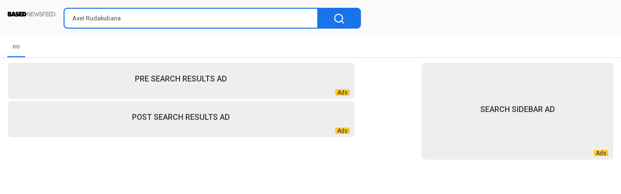

--- FILE ---
content_type: text/html;charset=UTF-8
request_url: https://basednewsfeed.com/search?q=Axel%20Rudakubana
body_size: 11588
content:
<!DOCTYPE html>
<html dir="ltr">
<meta name="color-scheme" content="dark light">
<head>
    
    <meta charset="utf-8">
    <meta name="viewport" content="width=device-width, initial-scale=1, shrink-to-fit=no, user-scalable=no">
    <meta http-equiv="x-ua-compatible" content="ie=edge,chrome=1">
    <link rel="dns-prefetch" href="//www.google.com">
    <link rel="dns-prefetch" href="//cse.google.com">
    <title>Axel Rudakubana - Based Newsfeed</title>
	<meta name="description" content="News aggregator of real news from independent outlets worldwide, without no exceptions. Unless you\&apos;re the lying, traitor, false flag, compromised pedo dinosaur media.">
	<meta name="image" content="https://basednewsfeed.com/site/assets/img/og-image.png">
	<!-- Schema.org Tags -->
	<meta itemprop="name" content="Based Newsfeed">
	<meta itemprop="description" content="News aggregator of real news from independent outlets worldwide, without no exceptions. Unless you\&apos;re the lying, traitor, false flag, compromised pedo dinosaur media.">
	<meta itemprop="image" content="https://basednewsfeed.com/site/assets/img/og-image.png">
	<!-- Opengraph Tags -->
	<meta property="og:title" content="Axel Rudakubana">
	<meta property="og:description" content="News aggregator of real news from independent outlets worldwide, without no exceptions. Unless you\&apos;re the lying, traitor, false flag, compromised pedo dinosaur media.">
	<meta property="og:image" content="https://basednewsfeed.com/site/assets/img/og-image.png">
	<meta property="og:url" content="https://basednewsfeed.com/search">
	<meta property="og:site_name" content="Based Newsfeed">
	<meta property="og:locale" content="en_US">
	<meta property="og:type" content="website">
	<meta name="theme-color" content="#fff">
	<link rel="stylesheet" id="theme-styles" type="text/css" href="https://basednewsfeed.com/site/themes/default/assets/css/styles.css?v=1.0.5">
	<link rel="stylesheet" id="theme-webfont" type="text/css" href="//fonts.googleapis.com/css?family=Roboto:400,500&amp;display=swap&v=1.0.5">
	<link rel="alternate" type="application/rss+xml" title="RSS Feed for Based Newsfeed" href="https://basednewsfeed.com/rss.xml">
    <link rel="shortcut icon" type="image/x-icon" href="https://basednewsfeed.com/favicon.ico">

    <script type="text/javascript">
        // Base URI to the site
        var base_uri = "https://basednewsfeed.com/";
        // current route URL
        var current_route_uri = "https://basednewsfeed.com/search";
        // CSRF token
        var csrf_token = "3a557a9437bae61616c8c786cb3a29c08f8ab6f0";
        // CSRF token with & prefixed
        var csrf_token_amp = "&csrf_token=3a557a9437bae61616c8c786cb3a29c08f8ab6f0";
    </script>
    <style type="text/css">
            </style>
    <link href="https://use.fontawesome.com/releases/v5.7.2/css/all.css" rel="stylesheet">
    <link href="https://basednewsfeed.com/site/themes/default/assets/css/dark.css" rel="stylesheet">


 </head>

<body class="search">
    <div id="fb-root"></div>
    <svg xmlns="https://www.w3.org/2000/svg" id="svg-sprite">
    <symbol id="arrow-forward" viewBox="0 0 512 512"><path d="M294.1 256L167 129c-9.4-9.4-9.4-24.6 0-33.9s24.6-9.3 34 0L345 239c9.1 9.1 9.3 23.7.7 33.1L201.1 417c-4.7 4.7-10.9 7-17 7s-12.3-2.3-17-7c-9.4-9.4-9.4-24.6 0-33.9l127-127.1z"/></symbol>
    <symbol id="time" viewBox="0 0 512 512"><g fill-opacity=".9"><path d="M255.8 48C141 48 48 141.2 48 256s93 208 207.8 208c115 0 208.2-93.2 208.2-208S370.8 48 255.8 48zm.2 374.4c-91.9 0-166.4-74.5-166.4-166.4S164.1 89.6 256 89.6 422.4 164.1 422.4 256 347.9 422.4 256 422.4z"/><path d="M266.4 152h-31.2v124.8l109.2 65.5 15.6-25.6-93.6-55.5V152z"/></g></symbol>
    <symbol id="analytics" viewBox="0 0 512 512"><path d="M379.4 178.3l-87.2 133.4C299 320 303 330.5 303 342c0 26.5-21.5 48-48 48s-48-21.5-48-48c0-3 .3-6 .8-8.9l-57.6-33.5c-8.6 8.3-20.3 13.4-33.3 13.4-8.6 0-16.6-2.3-23.6-6.2L32 364.2v57.2c0 23.5 19.2 42.7 42.7 42.7h362.7c23.5 0 42.7-19.2 42.7-42.7V208.8l-58.6-38.9c-8.1 6.3-18.3 10.1-29.4 10.1-4.4 0-8.7-.6-12.7-1.7z"/><path d="M117 217c26.5 0 48 21.5 48 48 0 2.1-.2 4.2-.4 6.2l60.1 33.6c8.3-6.8 18.8-10.8 30.4-10.8 3.6 0 7.1.4 10.4 1.1l87.4-135.4c-5.6-7.8-8.9-17.4-8.9-27.8 0-26.5 21.5-48 48-48s48 21.5 48 48c0 3.9-.5 7.7-1.3 11.3l41.3 27.6V90.7c0-23.5-19.2-42.7-42.7-42.7H74.7C51.2 48 32 67.2 32 90.7V320l40-38.3c-1.9-5.2-3-10.8-3-16.7 0-26.5 21.5-48 48-48z"/></symbol>
    <symbol id="trending-up" viewBox="0 0 512 512"><path d="M345.6 128l51.3 51.3-109.3 109.4-89.6-89.6L32 365.4 63.6 397 198 262.5l89.6 89.7 141.1-141 51.3 51.3V128H345.6z"/></symbol>
    <symbol id="flame" viewBox="0 0 512 512"><path d="M393.3 222.1l-.2 10.4c-.8 11.7-7.9 43.4-22.1 54.7 7-15.2 17.3-47.2 10.2-82.7C361.6 107 287.5 65.6 193 50l-17.2-2.2c39.5 47.2 56.1 81.7 49.7 116.8-2.3 12.6-10 23.4-14 31.6 0 0 2.4-12.9 2-28.7-.3-14.2-6.6-31-18-39.6 3.5 18.4-.8 33.5-9.1 47.7-24.7 42.2-85.4 57.8-90.4 135.8v3.8c0 53.7 25.6 99 68.7 125-6.8-12.3-12-35.2-5.7-60.2 4 23.7 14 36 24.9 51.8 8.2 11.7 19.1 19.3 33.1 24.9s31 7.2 47.9 7.2c55.8 0 91.4-18.1 119.1-50.5s32.1-68 32.1-106.4-8.5-60.9-22.8-84.9z"/></symbol>
    <symbol id="arrow-dropright" viewBox="0 0 512 512"><path d="M192 128l128 128-128 128z"/></symbol>
    <symbol id="flag" viewBox="0 0 512 512"><path d="M396 83.2c-13.8 1.7-31.1 4.2-49.6 4.2-28.8 0-55-6.8-81.5-12.2C238 69.7 210.2 64 180.8 64c-58.6 0-78.5 12.1-80.6 13.4L96 80.3V448h48V269.8c9.7-1.2 21.9-2 36.9-2 27.3 0 52.8 10 79.8 15.5 27.6 5.6 56 11.5 86.9 11.5 18.4 0 34.6-2.4 48.4-4 7.5-.9 14-1.7 20-2.7V80.2c-5 1-12.5 2.1-20 3z"/></symbol>
    <symbol id="arrow-dropdown-circle" viewBox="0 0 512 512"><path d="M256 48C141.125 48 48 141.125 48 256s93.125 208 208 208 208-93.125 208-208S370.875 48 256 48zm0 272l-96-96h192l-96 96z"/></symbol>
    <symbol id="facebook" viewBox="0 0 512 512"><path d="M426.8 64H85.2C73.5 64 64 73.5 64 85.2v341.6c0 11.7 9.5 21.2 21.2 21.2H256V296h-45.9v-56H256v-41.4c0-49.6 34.4-76.6 78.7-76.6 21.2 0 44 1.6 49.3 2.3v51.8h-35.3c-24.1 0-28.7 11.4-28.7 28.2V240h57.4l-7.5 56H320v152h106.8c11.7 0 21.2-9.5 21.2-21.2V85.2c0-11.7-9.5-21.2-21.2-21.2z"/></symbol>
    <symbol id="vk" viewBox="0 0 512 512"><path d="M427 299.1c-8.6-8-15.7-12.8-18.5-20.5-1-2.7-1.3-4.3-1-7.6.4-6 5.5-13.8 39.6-58.9 14.2-18.8 32.7-41.5 32.7-58.5 0-11-4.5-13.7-20.8-13.7h-74c-6.5 0-10.9 8.9-13.6 16.4-2.8 7.5-8.2 19-21.4 43.8-13.8 26-32.3 48.8-40 52.4-2.2 1-3.6 1-5.5.8-1.2-.1-3.8-.8-6.2-3.7-2.3-2.8-5.9-7.7-4.5-53.9.8-25.8 3.7-43.8-1.7-54.8-1.1-2.2-3.5-4.5-4.8-5.5-7.7-5.5-29.4-7.5-48-7.5s-32.9 2.1-40 4.2c-7.1 2.1-15.1 6.9-18.9 12-2.5 3.3 4.3 1.6 10.9 4.6 4 1.8 9.3 4.6 11.2 9.3 8 20.8 9.7 37.3 5.3 66.7-1.1 7.2-2.3 18.5-6.6 25.5-2.4 3.9-7.9 3.6-9.5 3.1-16.1-4.9-28.6-26-41.2-50.7-13.1-25.8-19.8-43.9-23.4-51.3s-9.1-11.4-18.4-11.4H42.3c-5.2 0-9.9 4.3-9.9 9 0 11 18.6 43 29.8 66 20.2 41.4 46.7 81.4 82.4 120.2C182 376.3 233 384 249.3 384s29-.6 33.3-1.5c2-.4 4.1-1.3 5.7-2.5 7.1-5.5 5.8-16 6.3-24.2.5-8.4 1.4-19.5 7-26 5.2-6.1 11.1-7.8 18.6-4.1 7 3.5 12 9.4 17.2 15.1 10.1 10.9 19.3 23.2 31.3 32.2 5.5 4.1 11.5 6.7 17.9 8.7 8.5 2.6 16.5 2.7 25.3 2.3 9.7-.4 17-.3 29-.3s27.7.5 33.1-3.5c2.6-2 6-5 6-11.3 0-11.9-12.2-31.7-53-69.8z"/></symbol>
    <symbol id="twitter" viewBox="0 0 512 512"><path d="M492 109.5c-17.4 7.7-36 12.9-55.6 15.3 20-12 35.4-31 42.6-53.6-18.7 11.1-39.4 19.2-61.5 23.5C399.8 75.8 374.6 64 346.8 64c-53.5 0-96.8 43.4-96.8 96.9 0 7.6.8 15 2.5 22.1-80.5-4-151.9-42.6-199.6-101.3-8.3 14.3-13.1 31-13.1 48.7 0 33.6 17.2 63.3 43.2 80.7-16-.4-31-4.8-44-12.1v1.2c0 47 33.4 86.1 77.7 95-8.1 2.2-16.7 3.4-25.5 3.4-6.2 0-12.3-.6-18.2-1.8 12.3 38.5 48.1 66.5 90.5 67.3-33.1 26-74.9 41.5-120.3 41.5-7.8 0-15.5-.5-23.1-1.4C62.8 432 113.7 448 168.3 448 346.6 448 444 300.3 444 172.2c0-4.2-.1-8.4-.3-12.5C462.6 146 479 129 492 109.5z"/></symbol>
    <symbol id="instagram" viewBox="0 0 512 512"><path d="M336 96c21.2 0 41.3 8.4 56.5 23.5S416 154.8 416 176v160c0 21.2-8.4 41.3-23.5 56.5S357.2 416 336 416H176c-21.2 0-41.3-8.4-56.5-23.5S96 357.2 96 336V176c0-21.2 8.4-41.3 23.5-56.5S154.8 96 176 96h160m0-32H176c-61.6 0-112 50.4-112 112v160c0 61.6 50.4 112 112 112h160c61.6 0 112-50.4 112-112V176c0-61.6-50.4-112-112-112z"/><path d="M360 176c-13.3 0-24-10.7-24-24s10.7-24 24-24c13.2 0 24 10.7 24 24s-10.8 24-24 24zM256 192c35.3 0 64 28.7 64 64s-28.7 64-64 64-64-28.7-64-64 28.7-64 64-64m0-32c-53 0-96 43-96 96s43 96 96 96 96-43 96-96-43-96-96-96z"/></symbol>
    <symbol id="youtube" viewBox="0 0 512 512"><path d="M508.6 148.8c0-45-33.1-81.2-74-81.2C379.2 65 322.7 64 265 64h-18c-57.6 0-114.2 1-169.6 3.6C36.6 67.6 3.5 104 3.5 149 1 184.6-.1 220.2 0 255.8c-.1 35.6 1 71.2 3.4 106.9 0 45 33.1 81.5 73.9 81.5 58.2 2.7 117.9 3.9 178.6 3.8 60.8.2 120.3-1 178.6-3.8 40.9 0 74-36.5 74-81.5 2.4-35.7 3.5-71.3 3.4-107 .2-35.6-.9-71.2-3.3-106.9zM207 353.9V157.4l145 98.2-145 98.3z"/></symbol>
    <symbol id="github" viewBox="0 0 512 512"><path d="M256 32C132.3 32 32 134.9 32 261.7c0 101.5 64.2 187.5 153.2 217.9 1.4.3 2.6.4 3.8.4 8.3 0 11.5-6.1 11.5-11.4 0-5.5-.2-19.9-.3-39.1-8.4 1.9-15.9 2.7-22.6 2.7-43.1 0-52.9-33.5-52.9-33.5-10.2-26.5-24.9-33.6-24.9-33.6-19.5-13.7-.1-14.1 1.4-14.1h.1c22.5 2 34.3 23.8 34.3 23.8 11.2 19.6 26.2 25.1 39.6 25.1 10.5 0 20-3.4 25.6-6 2-14.8 7.8-24.9 14.2-30.7-49.7-5.8-102-25.5-102-113.5 0-25.1 8.7-45.6 23-61.6-2.3-5.8-10-29.2 2.2-60.8 0 0 1.6-.5 5-.5 8.1 0 26.4 3.1 56.6 24.1 17.9-5.1 37-7.6 56.1-7.7 19 .1 38.2 2.6 56.1 7.7 30.2-21 48.5-24.1 56.6-24.1 3.4 0 5 .5 5 .5 12.2 31.6 4.5 55 2.2 60.8 14.3 16.1 23 36.6 23 61.6 0 88.2-52.4 107.6-102.3 113.3 8 7.1 15.2 21.1 15.2 42.5 0 30.7-.3 55.5-.3 63 0 5.4 3.1 11.5 11.4 11.5 1.2 0 2.6-.1 4-.4C415.9 449.2 480 363.1 480 261.7 480 134.9 379.7 32 256 32z"/></symbol>
    <symbol id="website" viewBox="0 0 512 512"><path d="M256 48C141.124 48 48 141.125 48 256s93.124 208 208 208c114.875 0 208-93.125 208-208S370.875 48 256 48zm-21.549 384.999c-39.464-4.726-75.978-22.392-104.519-50.932C96.258 348.393 77.714 303.622 77.714 256c0-42.87 15.036-83.424 42.601-115.659.71 8.517 2.463 17.648 2.014 24.175-1.64 23.795-3.988 38.687 9.94 58.762 5.426 7.819 6.759 19.028 9.4 28.078 2.583 8.854 12.902 13.498 20.019 18.953 14.359 11.009 28.096 23.805 43.322 33.494 10.049 6.395 16.326 9.576 13.383 21.839-2.367 9.862-3.028 15.937-8.13 24.723-1.557 2.681 5.877 19.918 8.351 22.392 7.498 7.497 14.938 14.375 23.111 21.125 12.671 10.469-1.231 24.072-7.274 39.117zm147.616-50.932c-25.633 25.633-57.699 42.486-92.556 49.081 4.94-12.216 13.736-23.07 21.895-29.362 7.097-5.476 15.986-16.009 19.693-24.352 3.704-8.332 8.611-15.555 13.577-23.217 7.065-10.899-17.419-27.336-25.353-30.781-17.854-7.751-31.294-18.21-47.161-29.375-11.305-7.954-34.257 4.154-47.02-1.417-17.481-7.633-31.883-20.896-47.078-32.339-15.68-11.809-14.922-25.576-14.922-42.997 12.282.453 29.754-3.399 37.908 6.478 2.573 3.117 11.42 17.042 17.342 12.094 4.838-4.043-3.585-20.249-5.212-24.059-5.005-11.715 11.404-16.284 19.803-24.228 10.96-10.364 34.47-26.618 32.612-34.047s-23.524-28.477-36.249-25.193c-1.907.492-18.697 18.097-21.941 20.859.086-5.746.172-11.491.26-17.237.055-3.628-6.768-7.352-6.451-9.692.8-5.914 17.262-16.647 21.357-21.357-2.869-1.793-12.659-10.202-15.622-8.968-7.174 2.99-15.276 5.05-22.45 8.039 0-2.488-.302-4.825-.662-7.133a176.585 176.585 0 0 1 45.31-13.152l14.084 5.66 9.944 11.801 9.924 10.233 8.675 2.795 13.779-12.995L282 87.929V79.59c27.25 3.958 52.984 14.124 75.522 29.8-4.032.361-8.463.954-13.462 1.59-2.065-1.22-4.714-1.774-6.965-2.623 6.531 14.042 13.343 27.89 20.264 41.746 7.393 14.801 23.793 30.677 26.673 46.301 3.394 18.416 1.039 35.144 2.896 56.811 1.788 20.865 23.524 44.572 23.524 44.572s10.037 3.419 18.384 2.228c-7.781 30.783-23.733 59.014-46.769 82.052z"/></symbol>
    <symbol id="whatsapp" viewBox="0 0 512 512"><path d="M260.062 32C138.605 32 40.134 129.701 40.134 250.232c0 41.23 11.532 79.79 31.559 112.687L32 480l121.764-38.682c31.508 17.285 67.745 27.146 106.298 27.146C381.535 468.464 480 370.749 480 250.232 480 129.701 381.535 32 260.062 32zm109.362 301.11c-5.174 12.827-28.574 24.533-38.899 25.072-10.314.547-10.608 7.994-66.84-16.434-56.225-24.434-90.052-83.844-92.719-87.67-2.669-3.812-21.78-31.047-20.749-58.455 1.038-27.413 16.047-40.346 21.404-45.725 5.351-5.387 11.486-6.352 15.232-6.413 4.428-.072 7.296-.132 10.573-.011 3.274.124 8.192-.685 12.45 10.639 4.256 11.323 14.443 39.153 15.746 41.989 1.302 2.839 2.108 6.126.102 9.771-2.012 3.653-3.042 5.935-5.961 9.083-2.935 3.148-6.174 7.042-8.792 9.449-2.92 2.665-5.97 5.572-2.9 11.269 3.068 5.693 13.653 24.356 29.779 39.736 20.725 19.771 38.598 26.329 44.098 29.317 5.515 3.004 8.806 2.67 12.226-.929 3.404-3.599 14.639-15.746 18.596-21.169 3.955-5.438 7.661-4.373 12.742-2.329 5.078 2.052 32.157 16.556 37.673 19.551 5.51 2.989 9.193 4.529 10.51 6.9 1.317 2.38.901 13.531-4.271 26.359z"/></symbol>
    <symbol id="google" viewBox="0 0 512 512"><path d="M457.6 224l-2.1-8.9H262V297h115.6c-12 57-67.7 87-113.2 87-33.1 0-68-13.9-91.1-36.3-23.7-23-38.8-56.9-38.8-91.8 0-34.5 15.5-69 38.1-91.7 22.5-22.6 56.6-35.4 90.5-35.4 38.8 0 66.6 20.6 77 30l58.2-57.9c-17.1-15-64-52.8-137.1-52.8-56.4 0-110.5 21.6-150 61C72.2 147.9 52 204 52 256s19.1 105.4 56.9 144.5c40.4 41.7 97.6 63.5 156.5 63.5 53.6 0 104.4-21 140.6-59.1 35.6-37.5 54-89.4 54-143.8 0-22.9-2.3-36.5-2.4-37.1z"/></symbol>
    <symbol id="home" viewBox="0 0 512 512"><path d="M208 448V320h96v128h97.6V256H464L256 64 48 256h62.4v192z"/></symbol>
    <symbol id="mail" viewBox="0 0 512 512"><path d="M437.332 80H74.668C51.199 80 32 99.198 32 122.667v266.666C32 412.802 51.199 432 74.668 432h362.664C460.801 432 480 412.802 480 389.333V122.667C480 99.198 460.801 80 437.332 80zM432 170.667L256 288 80 170.667V128l176 117.333L432 128v42.667z"/></symbol>
    <symbol id="arrow-back" viewBox="0 0 512 512"><path d="M217.9 256L345 129c9.4-9.4 9.4-24.6 0-33.9-9.4-9.4-24.6-9.3-34 0L167 239c-9.1 9.1-9.3 23.7-.7 33.1L310.9 417c4.7 4.7 10.9 7 17 7s12.3-2.3 17-7c9.4-9.4 9.4-24.6 0-33.9L217.9 256z"/></symbol>
    <symbol id="arrow-down" viewBox="0 0 512 512"><path d="M256 294.1L383 167c9.4-9.4 24.6-9.4 33.9 0s9.3 24.6 0 34L273 345c-9.1 9.1-23.7 9.3-33.1.7L95 201.1c-4.7-4.7-7-10.9-7-17s2.3-12.3 7-17c9.4-9.4 24.6-9.4 33.9 0l127.1 127z"/></symbol>
    <symbol id="call" viewBox="0 0 512 512"><path d="M426.666 330.667a250.385 250.385 0 0 1-75.729-11.729c-7.469-2.136-16-1.073-21.332 5.333l-46.939 46.928c-60.802-30.928-109.864-80-140.802-140.803l46.939-46.927c5.332-5.333 7.462-13.864 5.332-21.333-8.537-24.531-12.802-50.136-12.802-76.803C181.333 73.604 171.734 64 160 64H85.333C73.599 64 64 73.604 64 85.333 64 285.864 226.136 448 426.666 448c11.73 0 21.334-9.604 21.334-21.333V352c0-11.729-9.604-21.333-21.334-21.333z"/></symbol>
    <symbol id="funnel" viewBox="0 0 512 512"><path d="M208 400h96v-47.994h-96V400zM32 112v47.994h448V112H32zm80 168.783h288v-49.555H112v49.555z"/></symbol>
    <symbol id="paper" viewBox="0 0 512 512"><path d="M464 64H192c-8.8 0-16 7.7-16 16.5V112H74c-23.1 0-42 18.9-42 42v207.5c0 47.6 39 86.5 86 86.5h279.7c45.1 0 82.3-36.9 82.3-82V80c0-8.8-7.2-16-16-16zm-288 80v192h-42V163.2c0-6.8-.8-13.3-3.3-19.2H176zm-17 255.4C148 410 133.2 416 118.5 416c-14.5 0-28.1-5.7-38.5-16-10.3-10.3-16-24-16-38.5V163.2c0-10.6 8.4-19.2 19-19.2s19 8.6 19 19.2V352c0 8.8 7.2 16 16 16h57.5c-1.5 11.6-7.2 22.6-16.5 31.4zM448 366c0 13.3-5.4 25.8-14.9 35.3-9.5 9.5-22.2 14.7-35.4 14.7H187.3c12.8-14.9 20.7-33.9 20.7-54.5V97h240v269z"/><path d="M248 136h160v56H248zM248 224h160v32H248zM248 288h160v32H248zM408 352H248s0 32-8 32h148.7c19.3 0 19.3-21 19.3-32z"/></symbol>
    <symbol id="people" viewBox="0 0 512 512"><path d="M337.454 232c33.599 0 61.092-27.002 61.092-60 0-32.997-27.493-60-61.092-60s-61.09 27.003-61.09 60c0 32.998 27.491 60 61.09 60zm-162.908 0c33.599 0 61.09-27.002 61.09-60 0-32.997-27.491-60-61.09-60s-61.092 27.003-61.092 60c0 32.998 27.493 60 61.092 60zm0 44C126.688 276 32 298.998 32 346v54h288v-54c0-47.002-97.599-70-145.454-70zm162.908 11.003c-6.105 0-10.325 0-17.454.997 23.426 17.002 32 28 32 58v54h128v-54c0-47.002-94.688-58.997-142.546-58.997z"/></symbol>
    <symbol id="person" viewBox="0 0 512 512"><path d="M256 256c52.805 0 96-43.201 96-96s-43.195-96-96-96-96 43.201-96 96 43.195 96 96 96zm0 48c-63.598 0-192 32.402-192 96v48h384v-48c0-63.598-128.402-96-192-96z"/></symbol>
    <symbol id="settings" viewBox="0 0 512 512"><path d="M413.967 276.8c1.06-6.235 1.06-13.518 1.06-20.8s-1.06-13.518-1.06-20.8l44.667-34.318c4.26-3.118 5.319-8.317 2.13-13.518L418.215 115.6c-2.129-4.164-8.507-6.235-12.767-4.164l-53.186 20.801c-10.638-8.318-23.394-15.601-36.16-20.801l-7.448-55.117c-1.06-4.154-5.319-8.318-10.638-8.318h-85.098c-5.318 0-9.577 4.164-10.637 8.318l-8.508 55.117c-12.767 5.2-24.464 12.482-36.171 20.801l-53.186-20.801c-5.319-2.071-10.638 0-12.767 4.164L49.1 187.365c-2.119 4.153-1.061 10.399 2.129 13.518L96.97 235.2c0 7.282-1.06 13.518-1.06 20.8s1.06 13.518 1.06 20.8l-44.668 34.318c-4.26 3.118-5.318 8.317-2.13 13.518L92.721 396.4c2.13 4.164 8.508 6.235 12.767 4.164l53.187-20.801c10.637 8.318 23.394 15.601 36.16 20.801l8.508 55.117c1.069 5.2 5.318 8.318 10.637 8.318h85.098c5.319 0 9.578-4.164 10.638-8.318l8.518-55.117c12.757-5.2 24.464-12.482 36.16-20.801l53.187 20.801c5.318 2.071 10.637 0 12.767-4.164l42.549-71.765c2.129-4.153 1.06-10.399-2.13-13.518l-46.8-34.317zm-158.499 52c-41.489 0-74.46-32.235-74.46-72.8s32.971-72.8 74.46-72.8 74.461 32.235 74.461 72.8-32.972 72.8-74.461 72.8z"/></symbol>
    <symbol id="notifications" viewBox="0 0 512 512"><path d="M256 464c22.779 0 41.411-18.719 41.411-41.6h-82.823c0 22.881 18.633 41.6 41.412 41.6zm134.589-124.8V224.8c0-63.44-44.516-117.518-103.53-131.041V79.2c0-17.682-13.457-31.2-31.059-31.2s-31.059 13.518-31.059 31.2v14.559c-59.015 13.523-103.53 67.601-103.53 131.041v114.4L80 380.8v20.8h352v-20.8l-41.411-41.6z"/></symbol>
    <symbol id="checkmark" viewBox="0 0 512 512"><path d="M186.301 339.893L96 249.461l-32 30.507L186.301 402 448 140.506 416 110z"/></symbol>
    <symbol id="close" viewBox="0 0 512 512"><path d="M405 136.798L375.202 107 256 226.202 136.798 107 107 136.798 226.202 256 107 375.202 136.798 405 256 285.798 375.202 405 405 375.202 285.798 256z"/></symbol>
    <symbol id="trash" viewBox="0 0 512 512"><path d="M128 405.429C128 428.846 147.198 448 170.667 448h170.667C364.802 448 384 428.846 384 405.429V160H128v245.429zM416 96h-80l-26.785-32H202.786L176 96H96v32h320V96z"/></symbol>
    <symbol id="warning" viewBox="0 0 512 512"><path d="M32 464h448L256 48 32 464zm248-64h-48v-48h48v48zm0-80h-48v-96h48v96z"/></symbol>
    <symbol id="more" viewBox="0 0 512 512"><path d="M296 136c0-22.002-17.998-40-40-40s-40 17.998-40 40 17.998 40 40 40 40-17.998 40-40zm0 240c0-22.002-17.998-40-40-40s-40 17.998-40 40 17.998 40 40 40 40-17.998 40-40zm0-120c0-22.002-17.998-40-40-40s-40 17.998-40 40 17.998 40 40 40 40-17.998 40-40z"/></symbol>
    <symbol id="create" viewBox="0 0 512 512"><path d="M64 368v80h80l235.727-235.729-79.999-79.998L64 368zm377.602-217.602c8.531-8.531 8.531-21.334 0-29.865l-50.135-50.135c-8.531-8.531-21.334-8.531-29.865 0l-39.468 39.469 79.999 79.998 39.469-39.467z"/></symbol>
    <symbol id="add" viewBox="0 0 512 512"><path d="M416 277.333H277.333V416h-42.666V277.333H96v-42.666h138.667V96h42.666v138.667H416v42.666z"/></symbol>
    <symbol id="delete" viewBox="0 0 1024 1024"><path d="M896 149H341q-9 0-18 3.5t-16 9.5L9 503q-10 13-10 28t10 28l298 341q7 10 16 13.5t18 3.5h555q54 0 91-36.5t37-91.5V277q0-54-37-91t-91-37zm43 640q0 20-12 31.5T896 832H363L102 533l261-298h533q19 0 31 11.5t12 30.5v512zM798 375q-13-12-30-12t-30 12l-98 99-98-99q-13-12-30-12t-30 12q-13 13-13 30t13 30l98 98-98 98q-13 13-13 30t13 30q7 7 15.5 10t14.5 3 14.5-3 15.5-10l98-98 98 98q7 7 15.5 10t14.5 3 14.5-3 15.5-10q13-13 13-30t-13-30l-98-98 98-98q13-13 13-30t-13-30z"/></symbol>
    <symbol id="search" viewBox="0 0 1024 1024"><path d="M926 887L768 730q38-48 61.5-110T853 491q0-80-30-150t-82-122-122-82-150-30-150 30-122 82-82 122-30 150 30 150 82 122 122 82 150 30q68 0 129.5-22T708 789l158 158q7 7 15.5 10t14.5 3 14.5-3 15.5-10q13-13 13-30t-13-30zM171 491q0-63 23-117 23-55 63.5-95t94.5-64q55-23 117-23 63 0 117 23 55 24 95 64t64 95q23 54 23 117 0 60-23.5 115T683 700q-42 41-95.5 63T474 785q-64 2-120-21-55-22-96-62t-64-95q-23-54-23-116z"/></symbol>
<symbol viewBox="0 0 512 512" id="eye-outline"><path d="M255.66,112c-77.94,0-157.89,45.11-220.83,135.33a16,16,0,0,0-.27,17.77C82.92,340.8,161.8,400,255.66,400,348.5,400,429,340.62,477.45,264.75a16.14,16.14,0,0,0,0-17.47C428.89,172.28,347.8,112,255.66,112Z" style="fill:none;stroke:currentColor;stroke-linecap:round;stroke-linejoin:round;stroke-width:32px"/><circle cx="256" cy="256" r="80" style="fill:none;stroke:currentColor;stroke-miterlimit:10;stroke-width:32px"/></symbol>
    <symbol id="lock" viewBox="0 0 512 512"><path d="M376 186h-20v-40c0-55-45-100-100-100S156 91 156 146v40h-20c-22.002 0-40 17.998-40 40v200c0 22.002 17.998 40 40 40h240c22.002 0 40-17.998 40-40V226c0-22.002-17.998-40-40-40zM256 368c-22.002 0-40-17.998-40-40s17.998-40 40-40 40 17.998 40 40-17.998 40-40 40zm62.002-182H193.998v-40c0-34.004 28.003-62.002 62.002-62.002 34.004 0 62.002 27.998 62.002 62.002v40z"/></symbol>
    <symbol id="compass" viewBox="0 0 512 512"><path d="M256 231.358c-13.442 0-24.643 11.2-24.643 24.642s11.2 24.643 24.643 24.643 24.643-11.2 24.643-24.643-11.201-24.642-24.643-24.642zM256 32C132.8 32 32 132.8 32 256s100.8 224 224 224 224-100.8 224-224S379.2 32 256 32zm49.284 273.284L121.6 390.4l85.116-183.679L390.4 121.6l-85.116 183.684z"/></symbol>
    <symbol viewBox="0 0 36 36" id="love"><path d="M35.885 11.833c0-5.45-4.418-9.868-9.867-9.868-3.308 0-6.227 1.633-8.018 4.129-1.791-2.496-4.71-4.129-8.017-4.129-5.45 0-9.868 4.417-9.868 9.868 0 .772.098 1.52.266 2.241C1.751 22.587 11.216 31.568 18 34.034c6.783-2.466 16.249-11.447 17.617-19.959.17-.721.268-1.469.268-2.242z"/></symbol>
    <symbol viewBox="10 10 40 40" id="i-pointer-l" width="100%" height="100%"><path d="M36.5 39.3c1.2 2.1 3.6 5.9 4.1 9.2-2.8.7-5.6 1.2-8.8.5 2-2 5.1 0 7.1-1.7-8.4-1.1-15.2-12-17.9-18.4-1.9-4.5-2.6-14.2.2-18.3-1.5 14.6 2.9 28.2 16.5 35.3-.2-2.3-2-3.9-1.2-6.6z"></path></symbol>
    <symbol viewBox="10 10 40 40" id="i-pointer-r" width="100%" height="100%"><path d="M23.5 39.3c-1.2 2.1-3.6 5.9-4.1 9.2 2.8.7 5.6 1.2 8.8.5-2-2-5.1 0-7.1-1.7 8.4-1.1 15.2-12 17.9-18.4 1.9-4.5 2.6-14.2-.2-18.3 1.5 14.6-2.9 28.2-16.5 35.3.2-2.3 2-3.9 1.2-6.6z"></path></symbol>
    <symbol id="briefcase" viewBox="0 0 512 512"><path d="M352 144v-39.6C352 82 334 64 311.6 64H200.4C178 64 160 82 160 104.4V144H48v263.6C48 430 66 448 88.4 448h335.2c22.4 0 40.4-18 40.4-40.4V144H352zm-40 0H200v-40h112v40z"/></symbol>
    <symbol id="bookmark" viewBox="0 0 512 512"><path d="M360 64H152c-22.002 0-40 17.998-40 40v344l144-64 144 64V104c0-22.002-17.998-40-40-40z"/></symbol>
    <symbol id="chatbubbles" viewBox="0 0 512 512"><path d="M132.8 368c-20.2 0-44.8-24.6-44.8-44.8V160h-9.6C61.7 160 48 173.7 48 190.4V464l58.5-58h215.1c16.7 0 30.4-14.1 30.4-30.9V368H132.8z"/><path d="M429.1 48H149.9C130.7 48 115 63.7 115 82.9V309c0 19.2 15.7 35 34.9 35h238.2l75.9 53V82.9c0-19.2-15.7-34.9-34.9-34.9z"/></symbol>
    <symbol id="sad" viewBox="0 0 512 512"><path d="M256 288c-45.443 0-83.675 26.076-102.205 64h204.41c-18.53-37.924-56.762-64-102.205-64z"/><path d="M256 48C140.563 48 48 141.6 48 256s92.563 208 208 208 208-93.6 208-208S370.401 48 256 48zm0 374.4c-91.518 0-166.404-74.883-166.404-166.4 0-91.518 74.887-166.4 166.404-166.4S422.404 164.482 422.404 256 347.518 422.4 256 422.4z"/><path d="M328.8 235.2c17.683 0 31.201-13.518 31.201-31.2s-13.519-31.2-31.201-31.2c-17.682 0-31.2 13.518-31.2 31.2s13.518 31.2 31.2 31.2zM183.2 235.2c17.682 0 31.2-13.518 31.2-31.2s-13.519-31.2-31.2-31.2c-17.683 0-31.201 13.518-31.201 31.2s13.519 31.2 31.201 31.2z"/></symbol><symbol id="download" viewBox="0 0 512 512"><path d="M416 199.5h-91.4V64H187.4v135.5H96l160 158.1 160-158.1zM96 402.8V448h320v-45.2H96z"/></symbol>
    <filter id="blur" width="110%" height="100%">
    <feGaussianBlur stdDeviation="2" result="blur" />
  </filter>

</svg>

    
    <div id="content">
        <script type="text/javascript">
        (function() {
            var cx = '-';
            var gcse = document.createElement('script');
            gcse.type = 'text/javascript';
            // Disable RocketLoader
            gcse.dataset.cfasync = false;
            gcse.async = false;
            gcse.src = 'https://cse.google.com/cse.js?hl=en_US&cx=' + cx;
            var s = document.getElementsByTagName('script')[0];
            s.parentNode.insertBefore(gcse, s);
        })();</script>
<style>
.gsc-control-cse .gs-spelling, .gsc-control-cse .gs-result .gs-title, .gsc-control-cse .gs-result .gs-title * {
    font-size: 1rem!important;
    font-weight: 500!important;
    text-decoration: none!important;
    line-height: initial!important;
}

.gsc-results .gsc-cursor-box {
  text-align: center!important;
}

.gsc-results .gsc-cursor-box .gsc-cursor-page {
    background-color: #FFFFFF!important;
    color: #2b2b2b!important;
    font-size: 16px!important;
    border: 1px solid #CCCCCC!important;
    border-radius: 3px!important;
    padding: .1rem .5rem!important;
    font-weight: normal!important;
}

.gsc-above-wrapper-area {
  border: 0!important;
}
.gsc-above-wrapper-area, .gsc-result-info-container{display:block!important}
.gcsc-more-maybe-branding-root, .gcsc-branding, .gsc-tabsArea, .gs-richsnippet-box, .gcsc-find-more-on-google-root, .gsc-search-box, .gsc-refinementsArea{display:none!important}
.gsc-control-cse{border:0!important}
.gsc-webResult.gsc-result,.gsc-results .gsc-imageResult,
.gsc-webResult.gsc-result:hover, .gsc-results .gsc-imageResult:hover{border:0!important}
.gsc-control-cse, .gsc-control-cse .gsc-table-result {
    font-family: inherit!important;
}
.cse .gsc-control-cse, .gsc-control-cse {
    background: transparent!important;
}
.gsc-wrapper b {
    font-weight: 500!important;
}
.cse .gsc-control-cse, .gsc-control-cse {
    padding: 0!important;
}

.gs-result a.gs-visibleUrl, .gs-result .gs-visibleUrl {
    color: #247b28!important;
    font-size: .9rem!important;
}

.gsc-thumbnail {
    display: none!important;
}

 .gsc-adBlock {
  display: none!important;
 }
</style>

<div class="search-box">
    <div class="container container-fluid searchbox-container">
        <div class="row no-gutters flex-row-reverse">
          
        <div class="col-md-5 text-right">
        </div>
            <div class="col-md-7">
                <form method="get" action="?" id="searchForm">
                    <div class="input-group">
                    <div class="input-group-prepend searchbox-prepend">
                        <a href="https://basednewsfeed.com/"><img src="https://basednewsfeed.com/site/uploads/2022/Feb/17/BasedNewsfeedLogoBold (3).png" class="searchbox-logo"></a>
                    </div>
                      <input type="text" class="form-control" placeholder="Search something..." value="Axel Rudakubana" name="q" id="q">

                    <input type="hidden" name="engine" value="1">
                      <div class="input-group-append">
                        <button class="btn btn-primary" type="submit"><svg class="svg-icon svg-md"><use xlink:href="#search"/></svg></button>
                    </div>
                </div>
            </form>
        </div>
    </div>
</div>
</div>

<div class="engine-tabs-wrap">
    <div class="container results-container engine-overflow-hidden" id="engine-bar-container">
        <ul class="nav nav-tabs engine-tabs dragscroll fix-tab-scrollbar" id="engines-tab">
                            <li class="nav-item">
                        <a class="nav-link active" href="?q=Axel Rudakubana&amp;engine=1">
                            no                            </a>
                </li>
                    </ul>
    </div>
    </div>

<div class="container container-fluid">
    <div class="row flex-row-reverse flex-md-row-reverse">
<div class="col-md-4 px-2 px-md-3 ">
    
    
    <div class="ad-block">
        <div class="dummy-ad mt-1 mb-0" style="min-height:200px">
<h5>SEARCH SIDEBAR AD</h5>
</div>    </div>


    
</div>
<div class="col-md-1">
  
</div>

<div class="col-md-7 px-2 px-md-3">
    
    <div class="ad-block">
        <div class="dummy-ad mt-1 mb-0" style="min-height:60px">
<h5>PRE SEARCH RESULTS AD</h5>
</div>    </div>

    <div class="gcse-searchresults-only"  data-enableHistory="1" data-safeSearch="active" data-linkTarget="_blank" data-noResultsString="Your search - Axel Rudakubana - did not match any documents" data-personalizedAds="" data-mobileLayout="forced" data-webSearchResultSetSize="20"></div>
    <div class="ad-block">
        <div class="dummy-ad mt-1 mb-4" style="min-height:60px">
<h5>POST SEARCH RESULTS AD</h5>
</div>    </div>
    </div>
    </div>

</div>

    </div>

    
                     <script id="jquery" type="text/javascript" src="https://basednewsfeed.com/site/assets/js/jquery-3.3.1.min.js?v=1.0.5"></script>
	<script id="theme-bootstrap-js-bundle" type="text/javascript" src="https://basednewsfeed.com/site/themes/default/assets/js/bootstrap.bundle.min.js?v=1.0.5"></script>
	<script id="theme-js" type="text/javascript" src="https://basednewsfeed.com/site/themes/default/assets/js/theme.js?v=1.0.5"></script>
	<script id="jquery-autocomplete" type="text/javascript" src="https://basednewsfeed.com/site/themes/default/assets/js/jquery.auto-complete.min.js?v=1.0.5"></script>
	<script id="jquery-sticky-sidebar" type="text/javascript" src="https://basednewsfeed.com/site/themes/default/assets/js/jquery.sticky-sidebar.min.js?v=1.0.5"></script>
	<script id="jquery-unveil" type="text/javascript" src="https://basednewsfeed.com/site/themes/default/assets/js/jquery.unveil.min.js?v=1.0.5"></script>

<script type="text/javascript">
    

            var suggestionEndpoint = 'https://basednewsfeed.com/suggestQueries';
        var xhr;
        $('input[name="q"]').autoComplete({
          source: function(term, response){
            try { xhr.abort(); } catch(e){}
            xhr = $.getJSON(suggestionEndpoint, { q: term }, function(data){ response(data); });
          },
          onSelect : function (e, term, item) {
            $("#searchForm").submit();
          }
        });

    
    jQuery(document).ready(function($) {

            $("img").unveil();
    
    if (window.screen.width >= 768) {
        var sidebar = $('.sidebar').stickySidebar({
          topSpacing: 66,
          bottomSpacing: 60,
          resizeSensor: false,
        });
      }

    });
</script>

    <script type="text/javascript">
  jQuery(document).ready(function($) {
    $(document).on('click', '.infobox-toggle', function(e) {
      e.preventDefault();

      $('#infobox-list').toggleClass('infobox-expanded');

      $(this).toggleClass('upside-down');
    });
  });


   window.__gcse = {
    parsetags: 'onload', // Defaults to 'onload'
    initializationCallback: null,
    searchCallbacks: {
      web: {
        rendered: function (gname, query, promoElts, resultElts) {
                var items = $('.gs-visibleUrl');

                $.each(items, function(key, el) {
                    var item = $(this);
                    var url = item.text();
                    var urlParts = url.replace('http://','').replace('https://','').split(/[/?#]/);
                    var domain = urlParts[0];

                    var hostless = url.replace(/^https?:\/\//g, '');

                    // Add some favicons
                    if (hostless.trim().length) {
                      item.html('<img src="https://www.google.com/s2/favicons?domain=' + domain + '" class="result-favicon mr-1">' + hostless);
                    }
                    
                });
        },
      },
    },
  };
</script>
</body>
</html>


--- FILE ---
content_type: text/css; charset=UTF-8
request_url: https://basednewsfeed.com/site/themes/default/assets/css/dark.css
body_size: 988
content:
:root {
    color-scheme: light dark; /* both supported */
    --text-color: rgba(255, 255, 255, 0.87);
    --bkg-color: rgb(21, 32, 43);
    --bkg-color-content: rgb(25, 39, 52);
    --border-color: rgb(218, 220, 224, 0.37);
    --title-color: rgba(255, 255, 255, 0.97);
    --menu-color: #bdc1c6;
    
  }
  body {
    font-weight: 350!important;
  }
  body.dark-theme a {
    color: #8ab4f8;
}
body .search .dark-theme{
    background-color: #fff!important;
}
body.dark-theme .sidebar-block.search {
   
  color: var(--text-color);
  background-color: var( --bkg-color);
}
body.dark-theme .navbar-brand {
  color: var(--text-color);

}
body.dark-theme .home-alt-search-box .form-control{
  border-color: var(--border-color)!important;
}
  body.dark-theme {
   
    color: var(--text-color);
    background-color: var( --bkg-color);
  }
  .dark-theme .site-logo {
    filter: invert(1) sepia(1) saturate(5) hue-rotate(175deg) !important;
  }
  .dark-theme .site-navbar{
    background-color: var( --bkg-color);
  }
  .dark-theme .site-heading{
    color:var( --title-color) ; 
    border-bottom: 1px solid var(--border-color);
  }
  .dark-theme .sidebar-block .sidebar-heading{
    color:var( --title-color) ; 
    border-bottom: 1px solid var(--border-color);
  }
  .dark-theme .post-item .post-title {
      color:var( --title-color) ; 
     
    }
    .dark-theme .post-single.bg-white{
        background-color: transparent!important;
    }
    .dark-theme .sidebar-post-item .post-title {
        color:var( --title-color) ; 
       font-weight: 400;
    }
    .dark-theme .navbar-categories .nav-link {
        color: var(--menu-color);
    }
    .dark-theme .navbar-categories .nav-link:hover {
        color: #8ab4f8;
    }
    .dark-theme .category-icon{
        filter: invert(1) sepia(1) saturate(5) hue-rotate(175deg)!important;
    
    }
    
    .dark-theme .navbar-light .navbar-toggler-icon{
        filter: invert(1) sepia(1) saturate(5) hue-rotate(175deg)!important;
    
    }
    .dark-theme .sidebar-block .trend-item a{
        color: var(--menu-color);
    }
    .dark-theme .autocomplete-suggestions{
      background-color: var(--bkg-color-content);
     
    }
    .dark-theme .autocomplete-suggestion{
     
      color: var(--menu-color)!important;
    }
   
    .dark-theme  .autocomplete-suggestion b{
      color: var(--text-color)!important;
    }
   
    .dark-theme .btn.dropdown-toggle{
        color: var(--menu-color);
    }
    .dark-theme .sidebar-block .trend-item a:hover{
        color: #8ab4f8;
    }
    .dark-theme .navbar-categories .nav-link svg{
       fill: var(--menu-color);
    }
    .dark-theme .Qo7o0c {
        border-bottom: 1px solid var(--border-color);
    }
    .dark-theme button.btn-toggle .fas{
        color: #8ab4f8;
        vertical-align: middle;
        margin-top: 5px;
        font-size: 26px
    }
    .dark-theme .site-navbar.navbar-scrolled{
        box-shadow: 0px 4px 5px 0px rgba(0,0,0,0.14),0px 1px 10px 0px rgba(0,0,0,0.12),0px 2px 4px -1px rgba(0,0,0,0.2);
    }
    .dark-theme .dummy-ad {
        color: #8ab4f8;
        background-color: var(--bkg-color-content);
        background-image: none;
border-radius: 8px;
    }
    .dark-theme .page-item.disabled .page-link {
        color: #8ab4f8;
        background-color: var(--bkg-color-content);
        border-color: var(--border-color);
    }
    .dark-theme .page-item.active .page-link {
        z-index: 1;
color: #fff!important;
background-color: #2196F3!important;
border-color: #2196F3!important;
    }
    .dark-theme .page-item .page-link {
        color: #8ab4f8;
        background-color: var(--bkg-color-content);
        border-color: var(--border-color);
    }
    .dark-theme .form-control{
        background-color: var(--bkg-color-content);
        border-color: var(--border-color);
        border: 1px solid var(--border-color);
        color: var(--text-color);
        }
        .dark-theme .input-group-text {
            border: 1px solid var(--border-color);
        }  
        .dark-theme .bg-white{
            background-color: var(--bkg-color-content)!important;
        }
    .dark-theme .home-search-box .form-control {
    background-color: var(--bkg-color-content);
    border-color: var(--border-color);
    border: 1px solid var(--border-color);
    color: var(--text-color);
    }
  .dark-theme .post-item {
    background-color: var(--bkg-color-content);
    border-color: var(--border-color);
    color: var(--text-color);
  }
  .dark-theme .dSva6b {
    border-bottom: 1px solid var(--border-color);
}
  .dark-theme .post-item h5{
      color: var(--menu-color);
      font-weight: 400;
  }
  .dark-theme .post-item  .footer-loop
  {
    color: var(--menu-color);
}
.dark-theme .post-item .footer-loop span {
    margin-right: 10px;
}
.dark-theme .post-item .footer-loop .svg-icon{
    margin-right: 5px;
margin-left: 5px;
}
.dark-theme  .grid-element {
    border: none;
}
.dark-theme .navbar-light .navbar-nav .nav-link {
  color: var(--text-color);
  
}
.dark-theme .post-single-title{
  font-weight: 400;
}
.dark-theme .navbar-light .navbar-nav .nav-link:hover,
.dark-theme .navbar-light .navbar-nav .nav-link:focus {
  color: var(--text-color);
  
}
.dark-theme .dropdown-menu {
  background-color: var(--bkg-color-content);
  color: var(--text-color);
}
  .dark-theme .sidebar-block{
    background-color: var(--bkg-color-content);
    border-color: var(--border-color);
    color: var(--text-color);
  }
  body.dark-theme img {
    filter: brightness(.8) contrast(1.2);
  }
  body.dark-theme svg.icon path {
    fill: #efefef;
  }
  .dark-theme .dropdown-item:hover,
  .dark-theme .dropdown-item:focus {
    color: var(--menu-color);
  text-decoration: none;
  background-color: var(--bkg-color);
}
.dark-theme .dropdown-item {
  color: var(--text-color);
}

.dark-theme .post-item .post-title {
  font-weight: 400!important;
}
  /* Font icon (using Font Awesome as an example) */
  body.dark-theme .fa {
    color: #efefef;
  }
  @media (prefers-color-scheme: dark) {
    /* defaults to dark theme */
    body {
      --text-color: #eee;
      --bkg-color: #121212;
    }
    img {
        filter: brightness(.8) contrast(1.2);
      }
    body.light-theme {
      --text-color: #222;
      --bkg-color: #fff;
    }
  }
  @media (max-width: 767.98px) {
    .dark-theme .dropdown-menu {
      background-color: var(--bkg-color-content);
      color: var(--text-color)!important;
    }
    .dark-theme .site-navbar {
      box-shadow: none !important;
      border-bottom: 1px solid var(--border-color);
  }
  .dark-theme .navbar-light .offcanvas-collapse {
    background-color: var(--bkg-color-content);
}
  }
  
 

--- FILE ---
content_type: application/x-javascript; charset=UTF-8
request_url: https://basednewsfeed.com/site/themes/default/assets/js/theme.js?v=1.0.5
body_size: 807
content:
"use strict";
/**
 * Parsley options for bootstrap 4 styled form validation
 *
 * @type {Object}
 */
var parsleyOptions = {
     errorClass: 'is-invalid text-danger',
     successClass: 'is-valid',
     errorsWrapper: '<span class="form-text text-danger"></span>',
     errorTemplate: '<span></span>',
     trigger: 'focusout',
     focusInvalid: true,
 };
 const btn = document.querySelector(".btn-toggle");
 const prefersDarkScheme = window.matchMedia("(prefers-color-scheme: dark)");
 
 const currentTheme = localStorage.getItem("theme");
 if (currentTheme == "dark") {
   document.body.classList.toggle("dark-theme");
 } else if (currentTheme == "light") {
   document.body.classList.toggle("light-theme");
 }
 
 btn.addEventListener("click", function () {
   if (prefersDarkScheme.matches) {
     document.body.classList.toggle("light-theme");
     var theme = document.body.classList.contains("light-theme")
       ? "light"
       : "dark";
   } else {
     document.body.classList.toggle("dark-theme");
     var theme = document.body.classList.contains("dark-theme")
       ? "dark"
       : "light";
   }
   localStorage.setItem("theme", theme);
 });
/**
 * Custom jQuery Tasks
 *
 * for the theme
 */
$(document).ready(function() {
    // Enable Tooltips
    $('body').tooltip({
    selector: '[data-toggle="tooltip"]'
});
    // Enable Popovers
    $('[data-toggle="popover"]').popover();

    // Dynamic select option to URL
    $('select[data-option-redirect]').on('change', function () {
      var url = $(this).val();
      if (url) {
        window.location = url;
      }
      return false;
    });

    // Add file name to bootstrap's custom file input fields
    $('.custom-file-input').change(function() {
      var $el = $(this),
      files = $el[0].files,
      label = files[0].name;
      if (files.length > 1) {
        label = label + " and " + String(files.length - 1) + " more files"
      }
      $el.next('.custom-file-label').html(label);
    });

    // Offcanvas menu
    $("body").on("click", "[data-action]", function(e) {
      e.preventDefault();

      var $this = $(this);
      var action = $this.data('action');
      var target = '';

      switch (action) {
        case "offcanvas-open":
        target = $this.data("target"), $(target).addClass("open"), $("body").append('<div class="body-backdrop" data-action="offcanvas-close" data-target=' + target + " />");
        $("body").addClass('offcanvas-open');
        break;
        case "offcanvas-close":
        target = $this.data("target"), $(target).removeClass("open"), $("body").find(".body-backdrop").remove();
        $("body").removeClass('offcanvas-open');
        break;

        case 'aside-open':
        target = $this.data('target');
        $this.data('action', 'aside-close');
        $this.addClass('toggled');
        $(target).addClass('toggled');
        $('.content').append('<div class="body-backdrop" data-action="aside-close" data-target='+target+' />');
        break;


        case 'aside-close':
        target = $this.data('target');
        $this.data('action', 'aside-open');
        $('[data-action="aside-open"], '+target).removeClass('toggled');
        $('.content, .header').find('.body-backdrop').remove();
        break;
      }
    });


    var header = $("#site-navbar");
    var body = $('body');

    $(window).on('scroll load', function(event) {
           var scroll = $(window).scrollTop();
        if (scroll >= 50) {
            body.addClass('navbar-active');
            header.fadeIn(500).addClass("navbar-scrolled");
        } else {
            header.removeClass("navbar-scrolled");

            body.removeClass('navbar-active');
        }
    });
  


    // document.ready() ends
});
